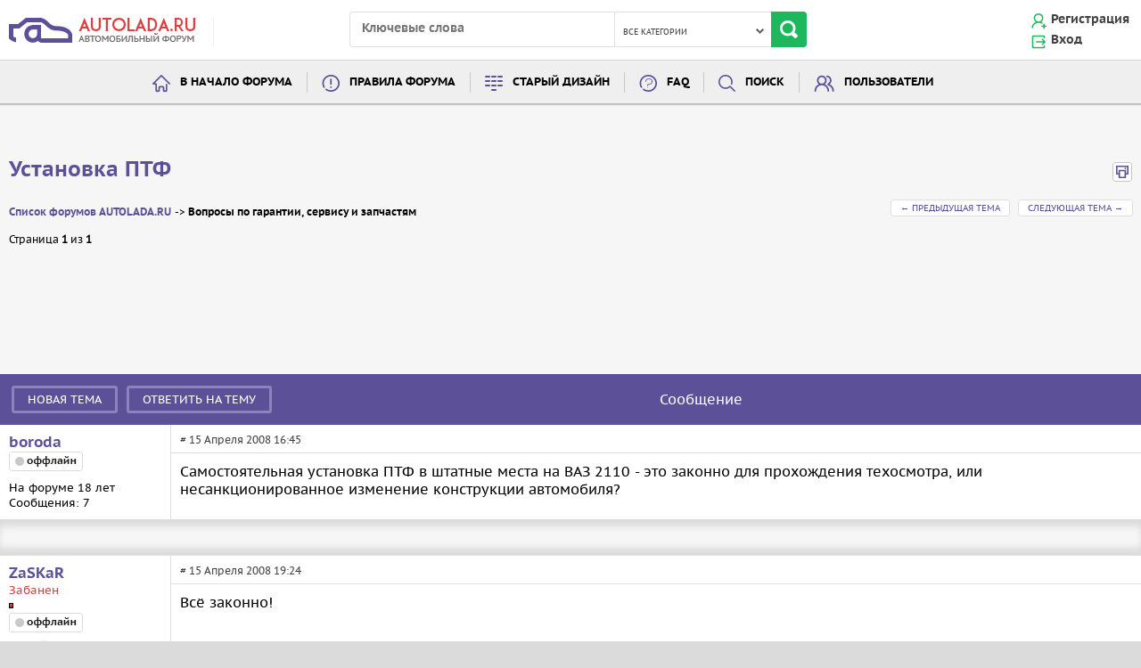

--- FILE ---
content_type: text/html; charset=CP1251
request_url: https://autolada.ru/viewtopic.php?t=179043
body_size: 6806
content:
<!DOCTYPE html>
<html dir="ltr">
<head>
<meta http-equiv="Content-Type" content="text/html; charset=windows-1251">
<meta name="viewport" content="width=device-width, initial-scale=1">
<link rel="shortcut icon" href="favicon.ico">
<link rel="stylesheet" href="templates/autolada/css/main.css?ver=1">
<link rel="top" href="./index.php" title="Список форумов AUTOLADA.RU">
<link rel="search" href="./search.php" title="Поиск">
<link rel="help" href="./faq.php" title="FAQ">
<link rel="author" href="./memberlist.php" title="Пользователи">
<link rel="prev" href="viewtopic.php?t=179043&amp;view=previous" title="Предыдущая тема">
<link rel="next" href="viewtopic.php?t=179043&amp;view=next" title="Следующая тема">
<link rel="up" href="viewforum.php?f=3" title="Вопросы по гарантии, сервису и запчастям">
<link rel="chapter forum" href="viewforum.php?f=47" title="Лада Веста (Lada Vesta) и Лада Xray ">
<link rel="chapter forum" href="viewforum.php?f=45" title="Лада Ларгус (Lada Largus)">
<link rel="chapter forum" href="viewforum.php?f=8" title="&quot;Десятое&quot; семейство (ВАЗ-2110, ВАЗ-2111, ВАЗ-2112) и LADA PRIORA">
<link rel="chapter forum" href="viewforum.php?f=7" title="Семейство &quot;Самара&quot;">
<link rel="chapter forum" href="viewforum.php?f=30" title="Семейство &quot;Калина&quot; и &quot;Гранта&quot;">
<link rel="chapter forum" href="viewforum.php?f=5" title="&quot;Классика&quot;">
<link rel="chapter forum" href="viewforum.php?f=6" title="Семейство &quot;Нивы&quot; и &quot;Шевроле-Нивы&quot;">
<link rel="chapter forum" href="viewforum.php?f=9" title="Выбор автомобиля LADA">
<link rel="chapter forum" href="viewforum.php?f=21" title="Выбор иномарки после LADA">
<link rel="chapter forum" href="viewforum.php?f=38" title="Эксплуатация иномарки после LADA">
<link rel="chapter forum" href="viewforum.php?f=14" title="Дополнительное оборудование, тюнинг">
<link rel="chapter forum" href="viewforum.php?f=11" title="Электронные системы (ЭСУД, иммобилизаторы, МК)">
<link rel="chapter forum" href="viewforum.php?f=27" title="Автосигнализации и противоугонные средства">
<link rel="chapter forum" href="viewforum.php?f=12" title="ГСМ и эксплуатационные материалы">
<link rel="chapter forum" href="viewforum.php?f=13" title="Колеса, шины, диски">
<link rel="chapter forum" href="viewforum.php?f=22" title="Музыка в автомобиле">
<link rel="chapter forum" href="viewforum.php?f=4" title="Автострахование и юридические вопросы">
<link rel="chapter forum" href="viewforum.php?f=3" title="Вопросы по гарантии, сервису и запчастям">
<link rel="chapter forum" href="viewforum.php?f=32" title="Автосалоны и сервисы LADA глазами потребителей">
<link rel="chapter forum" href="viewforum.php?f=40" title="ГАРАЖ ">
<link rel="chapter forum" href="viewforum.php?f=36" title="Продам / Куплю">
<link rel="chapter forum" href="viewforum.php?f=42" title="Спецпредложения">
<link rel="chapter forum" href="viewforum.php?f=31" title="Ветеран ВАЗа отвечает ФОРУМЧАНАМ">
<link rel="chapter forum" href="viewforum.php?f=29" title="Место встречи">
<link rel="chapter forum" href="viewforum.php?f=24" title="Дорожное движение">
<link rel="chapter forum" href="viewforum.php?f=15" title="Путешествия и маршруты">
<link rel="chapter forum" href="viewforum.php?f=23" title="Автомобилист за компьютером">
<link rel="chapter forum" href="viewforum.php?f=2" title="Опросы и мнения">
<link rel="chapter forum" href="viewforum.php?f=16" title="Кофейня и курилка">
<link rel="chapter forum" href="viewforum.php?f=44" title="Кофейня и курилка 18+">
<link rel="chapter forum" href="viewforum.php?f=34" title="Помойка">
<link rel="chapter forum" href="viewforum.php?f=17" title="Вопросы к администрации проекта LADAONLINE">
<title>Установка ПТФ - Вопросы по гарантии, сервису и запчастям :: AUTOLADA.RU </title>

<META name="keywords" CONTENT="форум, ваз, авто, автомобиль, продажа, оборудование, завод, цена, вопрос, специалист, гарантия, сервис, запчасти, автострахование, задний привод, классика, семейство, нива, самара, десятка, ока, сто, иномарка, ремонт, обслуживание, угон, эксплуатация, ЭСУД, иммобилизаторы, мк, гсм, колеса, шины, диски, дополнительное оборудование, тюнинг, музыка, дорожное движение, путешествие, маршрут, ВАЗ-2110, ВАЗ-2111, ВАЗ-2112, ВАЗ-2108, ВАЗ-2109, ВАЗ-21099, 2114, 2115">


<script type="text/javascript" src="//ajax.googleapis.com/ajax/libs/jquery/1.10.2/jquery.min.js"></script>
<script type="text/javascript" src="/templates/main.js?ver=8"></script>
<script type="text/javascript" src="/templates/swfobject.js"></script>
<script type="text/javascript" src="/templates/apgt.js"></script>

<!--ADF+РСЯ-->
<script src="https://cdn.adfinity.pro/code/autolada.ru/adfinity.js" charset="utf-8" async></script>
<!--ADF+РСЯ-->

<!-- Yandex.RTB -->
<script>window.yaContextCb=window.yaContextCb||[]</script>
<script src="https://yandex.ru/ads/system/context.js" async></script>


</head>

<body>




<a name="top"></a>

<div style="position: absolute; left: -100px top: -100px">
<!--noindex-->
<!--LiveInternet counter--><script type="text/javascript"><!--
new Image().src = "//counter.yadro.ru/hit?r"+
escape(document.referrer)+((typeof(screen)=="undefined")?"":
";s"+screen.width+"*"+screen.height+"*"+(screen.colorDepth?
screen.colorDepth:screen.pixelDepth))+";u"+escape(document.URL)+
";"+Math.random();//--></script><!--/LiveInternet-->
<!--/noindex-->
</div>

<!-- Yandex.Metrika counter -->
<script type="text/javascript" >
   (function(m,e,t,r,i,k,a){m[i]=m[i]||function(){(m[i].a=m[i].a||[]).push(arguments)};
   m[i].l=1*new Date();
   for (var j = 0; j < document.scripts.length; j++) {if (document.scripts[j].src === r) { return; }}
   k=e.createElement(t),a=e.getElementsByTagName(t)[0],k.async=1,k.src=r,a.parentNode.insertBefore(k,a)})
   (window, document, "script", "https://mc.yandex.ru/metrika/tag.js", "ym");

   ym(92680518, "init", {
        clickmap:true,
        trackLinks:true,
        accurateTrackBounce:true,
        webvisor:true
   });
</script>
<noscript><div><img src="https://mc.yandex.ru/watch/92680518" style="position:absolute; left:-9999px;" alt="" /></div></noscript>
<!-- /Yandex.Metrika counter -->

<div class="b-wrapper">
	<div class="b-header">
        <div class="b-top-head">
		          <table>
            <tr>
              <td>
                <div class="b-logo"><a href="/"><img src="templates/autolada/images/logo.png" alt="Autolada logo"></a></div>
              </td>
              <td>
                <div class="b-search">
                  <form id="search" method="post" action="search.php">
                    <input type="text" placeholder="Ключевые слова" class="search" name="search_keywords">
                    <ul class="b-filter">
                      <li><a href="#"><span id="overall_header_search_text">Все категории</span></a>
                        <ul class="b-sub">
                          <li onClick="changeOHCat('-1', this)"><a href="#">Все категории</a></li>
                          <li onClick="changeOHCat('3', this)"><a href="#">Общие темы</a></li>
                          <li onClick="changeOHCat('4', this)"><a href="#">Обмен опытом</a></li>
                          <li onClick="changeOHCat('7', this)"><a href="#">Куплю/продам</a></li>
						  <li onClick="changeOHCat('5', this)"><a href="#">Общение</a></li>
						  <li onClick="changeOHCat('6', this)"><a href="#">Орагнизационные вопросы</a></li>
                        </ul>
                      </li>
                    </ul>
					<input type="hidden" name="search_cat" id="overall_header_search_cat" value="-1">
                    <input type="submit" value="" class="ssb">
                  </form>
                </div>
              </td>
              <td>
                <div class="b-account">
				  				  				  <ul class="login">
					<li><img src="templates/autolada/images/log1.png" alt="reg"/><a href="profile.php?mode=register">Регистрация</a></li>
					<li><img src="templates/autolada/images/log2.png" alt="log"/><a href="login.php">Вход</a></li>
				  </ul>
				                  </div>
              </td>
            </tr>
          </table>
        </div>
        <div class="b-menu">
          <ul>
            <li><img src="templates/autolada/images/men-icon3.png" alt="menu"><a href="/">В начало форума</a></li>
            <li><img src="templates/autolada/images/men-icon4.png" alt="menu"><a href="/autoladarules.php">Правила форума</a></li>
            <!--<li><img src="templates/autolada/images/men-icon5.png" alt="menu"><a title="Упрощенная версия форума для мобильных телефонов и смартфонов" href="/changestyle.php?s=phpBBmobile">PDA-версия форума</a></li>-->
			<li><img src="templates/autolada/images/men-icon5.png" alt="menu"><a title="Старый дизайн форума" href="/changestyle.php?s=subSilver">Старый дизайн</a></li>
            <li><img src="templates/autolada/images/men-icon6.png" alt="menu"><a href="faq.php">FAQ</a></li>
            <li><img src="templates/autolada/images/men-icon7.png" alt="menu"><a href="search.php">Поиск</a></li>
            <li><img src="templates/autolada/images/men-icon8.png" alt="menu"><a href="memberlist.php">Пользователи</a></li>
          </ul>
        </div>
      </div>
	 
	 

	  
	<div class="b-banner">
		
		
				

		
	</div>
	<div class="b-content" style="clear: both;">

<div class="b-top">
  <div class="b-title"><a href="viewtopic.php?t=179043">Установка ПТФ</a></div>
  <div class="b-print hidden-mobile"><a href="viewtopic.php?printertopic=1&t=179043&start=0&postdays=0&postorder=asc&vote=viewresult" title="вывод темы на печать" rel="nofollow"><img src="templates/autolada/images/printer.png" alt="вывод темы на печать"></a></div>
</div>

<div class="b-fhead">
  <div class="b-tab-l">
	<ul class="f-nav">
	  <li><a href="index.php">Список форумов AUTOLADA.RU</a></li>
	  <li><a href="viewforum.php?f=3">Вопросы по гарантии, сервису и запчастям</a></li>
	</ul>
  </div>
  <div class="b-tab-r">
	<a href="viewtopic.php?t=179043&amp;view=previous" class="f-but">&larr; <!--noindex-->Предыдущая тема<!--/noindex--></a>
	<a href="viewtopic.php?t=179043&amp;view=next" class="f-but"><!--noindex-->Следующая тема<!--/noindex--> &rarr;</a>
  </div>
</div>

<div class="b-bottom-nav b-header-nav"><span>Страница <b>1</b> из <b>1</b></span>
	<div class="b-navigation">
			</div>
</div>


<div class="b-banner-overall">
	<div class="b-banner-desktop">
<!-- Yandex.RTB R-A-69122-7 -->

<div style="margin: auto; text-align: center;">
<!-- Yandex.RTB R-A-69122-7 -->
<div id="yandex_rtb_R-A-69122-7" style="min-height: 100px; margin: auto; text-align: center; display: inline-block;"></div>
<script>window.yaContextCb.push(()=>{
  Ya.Context.AdvManager.render({
    renderTo: 'yandex_rtb_R-A-69122-7',
    blockId: 'R-A-69122-7'
  })
})</script></div>

</div>

<div class='adfinity_block_3290'></div>
</div>

<div class="b-fcontent">

		
	<div class="topic-header-t-mes topic-header-t-mes-flex">
		<!--noindex-->
		<a href="posting.php?mode=newtopic&amp;f=3" class="new-post">Новая тема</a>
		<a href="posting.php?mode=reply&amp;t=179043" class="post2">Ответить на тему</a>
		<!--/noindex-->
		<span class="message">
			Сообщение		</span>
	</div>
		<div class="topic">
		<div class="user">
			<span class="name">
				<a href="2621765"></a>
                <a rel="nofollow" href="profile.php?mode=viewprofile&amp;u=54116">boroda</a>				<!--boroda-->
				<span class="mobile-user-info-opener"></span>
			</span>
			<div class="mobile-user-info">
				<span class="admin">
					<div></div>
					<div></div>
					<div></div>
				</span>
				<span class="online"><img src="templates/autolada/images/icon_offline.png" alt="boroda сейчас offline" title="boroda сейчас offline" />&nbsp;</span>
				<span class="postdetails"></span>
				<!--noindex-->
				<span>На форуме 18 лет</span>
				<span>Сообщения: 7</span>
				<!--/noindex-->
				<span></span>
				<span></span>
			</div>
		</div>
		<div class="message">
			<div class="top">
				 <div class="tab-1">
					<a href="viewtopic.php?p=2621765#2621765"># 15 Апреля 2008 16:45</a>
				</div>
				<div class="tab-2">
					<!--noindex-->
																																													<!--/noindex-->
				</div>
			</div>
			<div class="cont">
				Самостоятельная установка ПТФ в штатные места на ВАЗ 2110 - это законно для прохождения техосмотра, или несанкционированное изменение конструкции автомобиля?								<div class="signature mobile-user-info">
									</div>
											</div>
		</div>
	</div>
	<!--noindex-->
	<!--<table class="t-f">
		<tr>
			<td><a href="#top">Вернуться к началу</a></td>
			<td>
				<a rel="nofollow" href="profile.php?mode=viewprofile&amp;u=54116"><img src="templates/autolada/images/icon_profile.png" alt="Посмотреть профиль" title="Посмотреть профиль" border="0" /></a>				<a rel="nofollow" href="privmsg.php?mode=post&amp;u=54116"><img src="templates/autolada/images/icon_pm.png" alt="Отправить личное сообщение" title="Отправить личное сообщение" border="0" /></a>							</td>
		</tr>
	</table>-->
	<!--/noindex-->
	<div class="mes-separator"></div>
		<div class="topic">
		<div class="user">
			<span class="name">
				<a href="2622189"></a>
                <a rel="nofollow" href="profile.php?mode=viewprofile&amp;u=38150">ZaSKaR</a>				<!--ZaSKaR-->
				<span class="mobile-user-info-opener"></span>
			</span>
			<div class="mobile-user-info">
				<span class="admin">
					<div>Забанен</div>
					<div><img src="templates/autolada/images/user_banned_rank.gif" alt="Забанен" title="Забанен" border="0" /><br /></div>
					<div></div>
				</span>
				<span class="online"><img src="templates/autolada/images/icon_offline.png" alt="ZaSKaR сейчас offline" title="ZaSKaR сейчас offline" />&nbsp;</span>
				<span class="postdetails"><img src="images/avatars/1/12/12714922644cba06dd17b1d.gif" alt="" border="0" /></span>
				<!--noindex-->
				<span>На форуме 19 лет</span>
				<span>Сообщения: 9933</span>
				<!--/noindex-->
				<span></span>
				<span></span>
			</div>
		</div>
		<div class="message">
			<div class="top">
				 <div class="tab-1">
					<a href="viewtopic.php?p=2622189#2622189"># 15 Апреля 2008 19:24</a>
				</div>
				<div class="tab-2">
					<!--noindex-->
																																													<!--/noindex-->
				</div>
			</div>
			<div class="cont">
				Всё законно!								<div class="signature mobile-user-info">
									</div>
											</div>
		</div>
	</div>
	<!--noindex-->
	<!--<table class="t-f">
		<tr>
			<td><a href="#top">Вернуться к началу</a></td>
			<td>
				<a rel="nofollow" href="profile.php?mode=viewprofile&amp;u=38150"><img src="templates/autolada/images/icon_profile.png" alt="Посмотреть профиль" title="Посмотреть профиль" border="0" /></a>				<a rel="nofollow" href="privmsg.php?mode=post&amp;u=38150"><img src="templates/autolada/images/icon_pm.png" alt="Отправить личное сообщение" title="Отправить личное сообщение" border="0" /></a>							</td>
		</tr>
	</table>-->
	<!--/noindex-->
	<div class="mes-separator"></div>
		
		
		
		<div class="b-banner-overall">
		<div class="b-banner-desktop">
<!-- R-69122-1 Яндекс.RTB-блок  -->
<style>
.yap-rtb__wrapper {
	margin: auto;
}
</style>
<div style="margin: auto; text-align: center;">

<!-- Yandex.RTB R-A-69122-1 -->
<div id="yandex_rtb_R-A-69122-1" style="min-height: 100px; margin: auto; text-align: center; display: inline-block;"></div>
<script>window.yaContextCb.push(()=>{
  Ya.Context.AdvManager.render({
    renderTo: 'yandex_rtb_R-A-69122-1',
    blockId: 'R-A-69122-1'
  })
})</script>


</div>
</div>
<div class="b-banner-mobile">
<!-- Yandex.RTB R-A-69122-9 -->
<div id="yandex_rtb_R-A-69122-9"></div>
<script>window.yaContextCb.push(()=>{
  Ya.Context.AdvManager.render({
    renderTo: 'yandex_rtb_R-A-69122-9',
    blockId: 'R-A-69122-9'
  })
})</script>
</div>	</div>
		
	<!-- [begin] Extended Quick Reply Form mod -->
		<!-- [end] Extended Quick Reply Form mod -->

	<div class="table-foot d-flex align-items-center flex-wrap">
		<a href="posting.php?mode=newtopic&amp;f=3" class="new-post">Новая тема</a>
		<a href="posting.php?mode=reply&amp;t=179043" class="post2">Ответить на тему</a>
		<div class="all">
			<form method="post" action="viewtopic.php?t=179043&amp;start=0" class="d-flex align-items-center flex-wrap justify-content-center margin-elements-5">
			<h6>Показать сообщения:</h6>
			<select name="postdays"><option value="0" selected="selected">все сообщения</option><option value="1">за последний день</option><option value="7">за последние 7 дней</option><option value="14">за последние 2 недели</option><option value="30">за последний месяц</option><option value="90">за последние 3 месяца</option><option value="180">за последние 6 месяцев</option><option value="364">за последний год</option></select>			<select name="postorder"><option value="asc" selected="selected">Начиная со старых</option><option value="desc">Начиная с новых</option></select>			<input type="submit" value="Перейти" class="go liteoption" name="submit" />
			</form>
		</div>
	</div>
</div>

<div class="b-bottom-nav"><span>Страница <b>1</b> из <b>1</b></span>
	<div class="b-navigation">
			</div>
</div>

<div class="table-selet table-selet-row">
	<form method="get" name="jumpbox" action="viewforum.php" onSubmit="if(document.jumpbox.f.value == -1){return false;}">
	<h6>Перейти: </h6>
	<select name="f" onchange="if(this.options[this.selectedIndex].value != -1){ forms['jumpbox'].submit() }"><option value="-1">Выберите форум</option><option value="-1">&nbsp;</option><option value="-1">Общие темы</option><option value="-1">----------------</option><option value="47">Лада Веста (Lada Vesta) и Лада Xray </option><option value="45">Лада Ларгус (Lada Largus)</option><option value="8">"Десятое" семейство (ВАЗ-2110, ВАЗ-2111, ВАЗ-2112) и LADA PRIORA</option><option value="7">Семейство "Самара"</option><option value="30">Семейство "Калина" и "Гранта"</option><option value="5">"Классика"</option><option value="6">Семейство "Нивы" и "Шевроле-Нивы"</option><option value="9">Выбор автомобиля LADA</option><option value="21">Выбор иномарки после LADA</option><option value="38">Эксплуатация иномарки после LADA</option><option value="-1">&nbsp;</option><option value="-1">Обмен опытом</option><option value="-1">----------------</option><option value="14">Дополнительное оборудование, тюнинг</option><option value="11">Электронные системы (ЭСУД, иммобилизаторы, МК)</option><option value="27">Автосигнализации и противоугонные средства</option><option value="12">ГСМ и эксплуатационные материалы</option><option value="13">Колеса, шины, диски</option><option value="22">Музыка в автомобиле</option><option value="4">Автострахование и юридические вопросы</option><option value="3"selected="selected">Вопросы по гарантии, сервису и запчастям</option><option value="32">Автосалоны и сервисы LADA глазами потребителей</option><option value="40">ГАРАЖ </option><option value="-1">&nbsp;</option><option value="-1">Продам / Куплю</option><option value="-1">----------------</option><option value="36">Продам / Куплю</option><option value="42">Спецпредложения</option><option value="-1">&nbsp;</option><option value="-1">Общение</option><option value="-1">----------------</option><option value="31">Ветеран ВАЗа отвечает ФОРУМЧАНАМ</option><option value="29">Место встречи</option><option value="24">Дорожное движение</option><option value="15">Путешествия и маршруты</option><option value="23">Автомобилист за компьютером</option><option value="2">Опросы и мнения</option><option value="16">Кофейня и курилка</option><option value="44">Кофейня и курилка 18+</option><option value="34">Помойка</option><option value="-1">&nbsp;</option><option value="-1">Организационные вопросы</option><option value="-1">----------------</option><option value="17">Вопросы к администрации проекта LADAONLINE</option></select><input type="hidden" name="sid" value="924af8f4c1a8328c1b7019143f391168" />	<input type="submit" value="Перейти" class="liteoption" />
	</form>
</div>

<div class="b-info icons-info-fixed">
    <h5>ИНФОРМАЦИЯ ПО ИКОНКАМ И ВОЗМОЖНОСТЯМ<span class="ar3"></span></h5>

    
    <div class="info-drop">
        <p>
            Вы <b>не можете</b> начинать темы<br />Вы <b>не можете</b> отвечать на сообщения<br />Вы <b>не можете</b> редактировать свои сообщения<br />Вы <b>не можете</b> удалять свои сообщения<br />Вы <b>не можете</b> голосовать в опросах<br />Вы <b>можете</b> вкладывать файлы<br />Вы <b>можете</b> скачивать файлы<br />        </p>
    </div>
</div>

<!--<div class="b-info icons-info-fixed">
    <h5>ИНФОРМАЦИЯ ПО ИКОНКАМ И ВОЗМОЖНОСТЯМ<span class="ar3"></span></h5>
    <div class="info-drop">
        <ul>
            <li><img src="" alt="Новые сообщения">Новые сообщения</li>
            <li><img src="" alt="Новые сообщения [ Популярная тема ]">Новые сообщения [ Популярная тема ]</li>
            <li><img src="" alt="Новые сообщения [ Тема закрыта ]">Новые сообщения [ Тема закрыта ]</li>
        </ul>
        <ul>
            <li><img src="" alt="Нет новых сообщений">Нет новых сообщений</li>
            <li><img src="" alt="Нет новых сообщений [ Популярная тема ]">Нет новых сообщений [ Популярная тема ]</li>
            <li><img src="" alt="Нет новых сообщений [ Тема закрыта ]">Нет новых сообщений [ Тема закрыта ]</li>
        </ul>
        <ul>
            <li><img src="" alt=""></li>
            <li><img src="" alt=""> [ Новые сообщения ]</li>
        </ul>
        <ul>
            <li><img src="" alt=""></li>
            <li><img src="" alt=""> [ Новые сообщения ]</li>
        </ul>
        <div class="text">
            Вы <b>не можете</b> начинать темы<br />Вы <b>не можете</b> отвечать на сообщения<br />Вы <b>не можете</b> редактировать свои сообщения<br />Вы <b>не можете</b> удалять свои сообщения<br />Вы <b>не можете</b> голосовать в опросах<br />Вы <b>можете</b> вкладывать файлы<br />Вы <b>можете</b> скачивать файлы<br />        </div>
    </div>
</div>-->

<div class="b-aopt">
	</div>

	<span class="as">
					</span>
</div><!-- b-content -->

<div class="b-banner-overall">
		<!--openlinks--><div style="margin: auto;">
<!-- 1c049fe5 -->
<!-- 835540f7 -->

<div style="margin: auto; text-align: center;">



<div class='adfinity_block_3291'></div>


</div>

<script>var mt_cid = 39964795</script>
<script async="async" src="https://adcounter10.uptolike.com/counter.js?sid=st5a3622038b00cf6c57e74f8a0fb36babbae08d6c" type="text/javascript"></script>
<!-- 1c049fe5 -->
</div><!--/openlinks-->					<script type="text/javascript">
<!--
var _acic={dataProvider:10};(function(){var e=document.createElement("script");e.type="text/javascript";e.async=true;e.src="https://www.acint.net/aci.js";var t=document.getElementsByTagName("script")[0];t.parentNode.insertBefore(e,t)})()
//-->
</script><!--1219517784543--><div id='JAiU_1219517784543'></div><!--9c7ec26b--><!--9c7ec26b--><script async="async" src="https://w.uptolike.com/widgets/v1/zp.js?pid=1367445" type="text/javascript"></script></div>

		<div class="b-footer">
        <table>
          <tr>
            <td>
              <div class="tab">
                <p>
                  © 2007-2020 autolada.ru - автомобильный форум
                </p>
				<a target="_blank" rel="nofollow" href="//www.ladaonline.ru/advertising/">По вопросам рекламы</a>
				<a href="/search.php">Поиск</a>
              </div>
            </td>
            <td>
              <div class="tab">
				                <ul class="counters">
				  <li><div style="width: 88px;">&nbsp;</div></li>
                  <li>
					<!--LiveInternet logo-->
					<a href="//www.liveinternet.ru/click"
					target="_blank"><img src="//counter.yadro.ru/logo?16.10"
					title="LiveInternet"
					alt="" border="0" width="88" height="31"/></a>
					<!--/LiveInternet-->
				  </li>
				  <li><div style="width: 88px;">&nbsp;</div></li>
                </ul>
              </div>
            </td>
            <td>
              <div class="tab">
                <ul class="social">
                  <li>Мы в соц сетях</li>
                  <li><a href="//vk.com/autolada_ru" target="_blank"><img src="templates/autolada/images/vk.png" alt="VK"></a></li>
                  <li><a href="//facebook.com/autolada.ru" target="_blank"><img src="templates/autolada/images/fb.png" alt="FB"></a></li>
                </ul>
              </div>
            </td>
          </tr>
        </table>
		
				<div class="apgt_footer">
		<script type="text/javascript">
		<!-- 
		var time = getCookie('page_gen_time'); 
		var php_vs_sql = getCookie('page_php_vs_sql');
		php_vs_sql = php_vs_sql ? php_vs_sql.split(/,\s*\+/) : null;
		var gzip_stats = getCookie('page_gzip_stats');
		document.writeln (
		'[ Время : ' + (time ? time + 'с'+ ' ( PHP: ' + php_vs_sql[0] + '% - SQL: ' + php_vs_sql[1] + '% )' : 'Недоступно') +
		' | SQL-запросов : 12' +
		' | Gzip : ' + (gzip_stats ? ( (gzip_stats!=100) ? gzip_stats + '%' : 'Выкл.' ) : 'Недоступно') +
		' ]'
		);
		//--> 
		</script>
		</div>
				
      </div>
        <div id="backToTop" class="back-to-top">
            <img src="templates/autolada/images/arrow_up.png" alt="">
        </div>
    <script>
      // Scroll to top button
      var top_show = 150;
      var delay = 1000;

      $(window).scroll(function () {
        if ($(this).scrollTop() > top_show) $('#backToTop').fadeIn();
        else $('#backToTop').fadeOut();
      });
      $('#backToTop').click(function () {
        $('body, html').animate({
          scrollTop: 0
        }, delay);
      });
    </script>
						
						
				
		<script src="templates/autolada/js/all.js"></script>
    </div>
  </body>
</html>

--- FILE ---
content_type: text/css
request_url: https://autolada.ru/templates/autolada/css/reset.css
body_size: 847
content:
html, body, div, span, applet, object, iframe, p, blockquote, pre,
a, abbr, acronym, address, big, cite, code,
del, dfn, em, font, img, ins, kbd, q, s, samp,
small, strike, strong, sub, sup, tt, var,
b, u, i, center,
dl, dt, dd, ol, ul, li,
fieldset, form, label, legend,
table, caption, tbody, tfoot, thead, tr, th, td {
	margin: 0;
	padding: 0;
	border: 0;
	outline: 0;
	font-size: 100%;
	vertical-align: baseline;
	background: transparent;
}

h1, h2, h3, h4, h5, h6 {
	margin: 0;
	padding: 0;
	border: 0;
	outline: 0;
	vertical-align: baseline;
	background: transparent;
}

textarea {
	overflow-x: hidden;
	overflow-y: hidden;
	resize: none;
}

ol, ul {
	list-style: none;
}

blockquote, q {
	quotes: none;
}

blockquote:before, blockquote:after,
q:before, q:after {
	content: '';
}

/* remember to define focus styles! */
:focus {
	outline: 0;
}
/* tables still need 'cellspacing="0"' in the markup */
table {
	border-collapse: collapse;
	border-spacing: 0;
}


--- FILE ---
content_type: application/javascript; charset=utf-8
request_url: https://autolada.ru/templates/main.js?ver=8
body_size: 811
content:
// Get width and height for adaptive video output
function getWidthAndHeight(dv) {
	var pwidth = 1000;
	if (dv.parentNode)
		if (dv.parentNode.parentNode)
			if (dv.parentNode.parentNode.offsetWidth)
				pwidth = dv.parentNode.parentNode.offsetWidth;
	var width = 640;
	var height = 360;
	if (pwidth > 2000) {
		width = 1280;
		height = 720;
	} else if (pwidth > 1600) {
		width = 960;
		height = 540;
	} else if (pwidth > 1100) {
		width = 853;
		height = 480;
	} else if (pwidth > 800) {
		width = 640;
		height = 360;
	} else if (pwidth > 0) {
		width = pwidth;
		height = Math.round((pwidth*9)/16);
	}
	var obj = {'width': width, 'height': height};
	return obj;
}

function formEmbed(id, code, time) {
	var dv = document.getElementById(id);
	if (dv.innerHTML)
		return true;
	var tmstr = '';
	if (time > 0) {
		tmstr = '?start='+time;
	}

	param = getWidthAndHeight(dv);
	
	dv.innerHTML = '<iframe width="' + param.width + '" height="' + param.height + '" src="//www.youtube.com/embed/'+code+tmstr+'" frameborder="0" allowfullscreen></iframe>';
	dv.style.display = '';
    return false;
}

function formCoubEmbed(id, code) {
	var dv = document.getElementById(id);
	if (dv.innerHTML)
		return true;
	
	param = getWidthAndHeight(dv);
	
	dv.innerHTML = '<iframe src="http://coub.com/embed/'+code+'?muted=false&autostart=true&originalSize=false&hideTopBar=false&startWithHD=false" allowfullscreen="true" frameborder="0" width="' + param.width + '" height="' + param.height + '"></iframe>';
	dv.style.display = '';
    return false;
}

function disableAdvert() {
	$('#disable-adv').load('/ajax.php?type=disable_advert_autolada');
}
function enableAdvert() {
	$('#enable-adv').load('/ajax.php?type=enable_advert_autolada');
}

function genPaginationSelect(sclass, link, start, end, num) {
	var i, val, page;
	var s = '<select name="generate_pagination" onChange="if(this.options[this.selectedIndex].value != -1){ window.location = this.options[this.selectedIndex].value; }">';
	s = s + '<option value="-1">---</option>';
	for (i = start; i < end; i++) {
		val = i*num;
		page = i + 1;
		s = s + '<option value="' + link + '&amp;start=' + val + '">' + page + '</option>\n';
	}
	s = s + '</select>';
	$("."+sclass).html(s);
}

function cutOpenBBCode(div) {
	$(div).children("div").toggle();
}

--- FILE ---
content_type: application/javascript;charset=utf-8
request_url: https://w.uptolike.com/widgets/v1/version.js?cb=cb__utl_cb_share_1769540528204760
body_size: 397
content:
cb__utl_cb_share_1769540528204760('1ea92d09c43527572b24fe052f11127b');